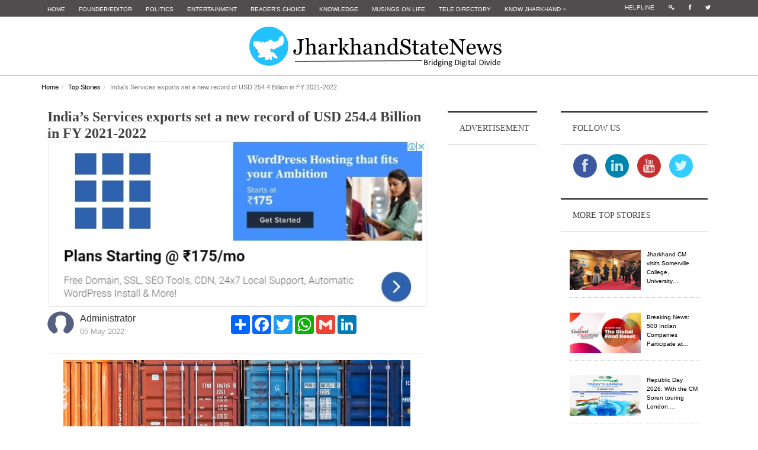

--- FILE ---
content_type: text/html; charset=UTF-8
request_url: https://jharkhandstatenews.com/article/top-stories/5401/india-s-services-exports-set-a-new-record-of-usd-254-4-billion-in-fy-2021-2022
body_size: 13895
content:
<!DOCTYPE html>
<!--[if lt IE 7]>      <html class="no-js lt-ie9 lt-ie8 lt-ie7"> <![endif]-->
<!--[if IE 7]>         <html class="no-js lt-ie9 lt-ie8"> <![endif]-->
<!--[if IE 8]>         <html class="no-js lt-ie9"> <![endif]-->
<!--[if gt IE 8]><!--> <html class="no-js"> <!--<![endif]-->
<head>
    <meta http-equiv="Content-Type" content="text/html; charset=utf-8" />
    <meta http-equiv="X-UA-Compatible" content="IE=edge,chrome=1">
    <meta charset="utf-8" />
   
   
    <!--<meta http-equiv="refresh" content="120">-->
    <title>India’s Services exports set a new record of USD 254.4 Billion in FY 2021-2022 - Jharkhand State News</title>
    <link href="https://jharkhandstatenews.com/assets/img/favicon.png" rel="icon" />
    <meta name="title" content="India’s Services exports set a new record of USD 254.4 Billion in FY 2021-2022 - Jharkhand State News">
    <meta name="date" content="2022-05-05 10:34:32">    
    <meta name="description" content="Jharkhand State News | Investigations into data of the Reserve Bank of India revealed that India&rsquo;s Services exports set a new record of USD 254.4 Billion in the financial year 2021-2022.&nbsp; The new record achieved in 2021-22 beats the previous high of USD 213.2 Billion in 2019-20. Also, Services exports hit an all-time monthly high of USD 26.9 Billion&#8230;">
    <meta name="keywords" content="">
    <meta name="viewport" content="width=device-width">
    <meta name="google-site-verification" content="Py7h8ehHzFc0WFJpCjqz9Mtx6eBqgk6dpRVSSAx12bo" />

    <meta property="og:title" content="India’s Services exports set a new record of USD 254.4 Billion in FY 2021-2022 - Jharkhand State News">
    <meta property="og:image" content="https://jharkhandstatenews.com/assets/admin/uploads/topstory_img/842511_1651746872.jpg">
    <meta property="og:description" content="Jharkhand State News | Investigations into data of the Reserve Bank of India revealed that India&rsquo;s Services exports set a new record of USD 254.4 Billion in the financial year 2021-2022.&nbsp; The new record achieved in 2021-22 beats the previous high of USD 213.2 Billion in 2019-20. Also, Services exports hit an all-time monthly high of USD 26.9 Billion&#8230;">
    <meta property="og:url" content="https://jharkhandstatenews.com/article/top-stories/5401/india-s-services-exports-set-a-new-record-of-usd-254-4-billion-in-fy-2021-2022/">
    <meta property="article:published_time" content="2022-05-05 10:34:32">


    <!-- plugin-->
    <!-- basic-->
    <link rel="stylesheet" href="https://jharkhandstatenews.com/assets/css/bootstrap.min.css">
    <link rel="stylesheet" href="https://jharkhandstatenews.com/assets/css/main.css">
    <link rel="stylesheet" href="https://jharkhandstatenews.com/assets/css/widget.css">
    <link rel="stylesheet" href="https://jharkhandstatenews.com/assets/css/layout.css">
    <link rel="stylesheet" href="https://jharkhandstatenews.com/assets/css/lightbox.min.css">
    <!--datatables----->
    <link rel="stylesheet" href="https://jharkhandstatenews.com/assets/admin/bower_components/datatables-plugins/integration/bootstrap/3/dataTables.bootstrap.css">
    <link rel="stylesheet" href="https://jharkhandstatenews.com/assets/admin/bower_components/datatables-responsive/css/dataTables.responsive.css">

    <!--modules----->
    <link rel="stylesheet" href="https://jharkhandstatenews.com/assets/css/modules/form.css">
    <link rel="stylesheet" href="https://jharkhandstatenews.com/assets/css/modules/media.css">
    <!--layouts--->
    <link rel="stylesheet" href="https://jharkhandstatenews.com/assets/css/layouts/card.css">
    <!--for ad modal on page load--->
    <link rel="stylesheet" type="text/css" href="https://cdnjs.cloudflare.com/ajax/libs/fancybox/2.1.5/jquery.fancybox.css">
    <script src="https://jharkhandstatenews.com/assets/js/vendor/modernizr-2.6.2-respond-1.1.0.min.js"></script>
    <!--css for centering-the h menu-->
    <style type="text/css">
        .small_link_at_top li a{
            color: #ffffff;
            background-color: #514D4E;
            font-size: 10px;
        }
        .small_link_at_top li a:hover{
            color: #000000;
            text-decoration: none;
            background-color: #d3d3d3;
        }
        .mynavbar {
            text-align:center;
        }
        .mynavbar .nav {
            float:none;
            margin-top: 5px;/*---gap between site logo & thick black line---*/

        }
        .mynavbar .nav li {
            display:inline-block;
            float:none;
            vertical-align:middle;
        }
        .mynavbar .nav li a {
            color:#000;
            font-size: 1.1rem;
            line-height: 0.1rem;
            font-weight: 500;
            font-style: normal;
            font-family: arial, sans-serif;
            vertical-align: top;
        }
        .mynavbar .nav li a:hover {
            background:#e9ebe4
        }
        .mynavbar .nav li.mylogo a, .mynavbar .nav li.mylogo a:hover {
            background:transparent;
            max-width:150px;
        }
        .mynavbar .nav li.mylogo a img {
            width:100%;
            height:auto;
            vertical-align:middle;
            display:inline-block;
        }
        .navbar-brand {
            display:none
        }
        @media screen and (max-width:768px) {
            .navbar-brand {
                display:inline
            }
            .mynavbar .nav li {
                display:block;
                margin:0
            }
            .mynavbar .nav li a {
                border-radius:0;
                display:block;
                border-bottom:1px solid #fff
            }
            .mynavbar li.mylogo {
                display:none
            }
        }
    </style>
    <script async src="//pagead2.googlesyndication.com/pagead/js/adsbygoogle.js"></script>
    <script>
        (adsbygoogle = window.adsbygoogle || []).push({
            google_ad_client: "ca-pub-6330407515453129",
            enable_page_level_ads: true
        });
    </script>
	<!--Google ReCaptcha-->
    <script src="https://www.google.com/recaptcha/api.js" async defer></script>
    <!----google analytics---->
    <script>
        (function(i,s,o,g,r,a,m){i['GoogleAnalyticsObject']=r;i[r]=i[r]||function(){
            (i[r].q=i[r].q||[]).push(arguments)},i[r].l=1*new Date();a=s.createElement(o),
            m=s.getElementsByTagName(o)[0];a.async=1;a.src=g;m.parentNode.insertBefore(a,m)
        })(window,document,'script','https://www.google-analytics.com/analytics.js','ga');

        ga('create', 'UA-96920564-1', 'auto');
        ga('send', 'pageview');

    </script>
</head>
<body id="top">
<div id="fb-root"></div>
<script>
    (function(d, s, id) {
        var js, fjs = d.getElementsByTagName(s)[0];
        if (d.getElementById(id)) return;
        js = d.createElement(s); js.id = id;
        js.src = "//connect.facebook.net/en_US/sdk.js#xfbml=1&version=v2.8";
        fjs.parentNode.insertBefore(js, fjs);
    }(document, 'script', 'facebook-jssdk'));
</script>
<div id="nav-topbar" class="nav-topbar">
    <div class="container">
        <div class="row">
            <div class="col-md-10 col-sm-10">
                <ul class="top-link menu top-bar-menu">
                    <li><a href="https://jharkhandstatenews.com/">Home</a></li>
                    <li><a href="https://jharkhandstatenews.com/manoj-prasad-editor-jharkhand-state-news/">Founder/Editor</a></li>
                    <li><a href="https://jharkhandstatenews.com/politics/">Politics</i></a></li>
                    <li><a href="https://jharkhandstatenews.com/entertainment/">Entertainment</a></li>
                    <li><a href="https://jharkhandstatenews.com/readers-choice/">Reader's Choice</a></li>
                    <li><a href="https://jharkhandstatenews.com/knowledge/">Knowledge</a></li>
                    <!--<li><a href="https://jharkhandstatenews.com/grapevine">Grapevine</a></li>-->
                    <li><a href="https://jharkhandstatenews.com/musings-on-life/">Musings on Life</a></li>
                    <!--<li><a href="https://jharkhandstatenews.com/govt-web">Govt Web</a></li>-->
                    <li><a href="https://jharkhandstatenews.com/tele-directory/">Tele Directory</a></li>
                    <li class="dropdown"><a href="#" class="dropdown-toggle" data-toggle="dropdown">Know Jharkhand <i class="fa fa-angle-down"></i></a>
                        <ul class="children sub-menu dropdown-menu">
                            <li><a href="https://jharkhandstatenews.com/jharkhand-districts/">Districts</a></li>
                            <li><a href="https://jharkhandstatenews.com/jharkhand-culture/">Culture</a></li>
                            <li><a href="https://jharkhandstatenews.com/jharkhand-tourism/">Tourism</a></li>
                        </ul>
                    </li>
                </ul>
            </div>
            <div class="col-md-2 col-sm-2">
                <ul class="social-icon-list menu top-bar-menu small_link_at_top">
                    <li><a href="https://jharkhandstatenews.com/helpline/">Helpline</a></li>
                    <li><a href="https://jharkhandstatenews.com/login/"><i class="fa fa-key"></i></a></li>
                    <li><a href="http://facebook.com/jharkhandstatenews"><i class="fa fa-facebook"></i></a></li>
                    <li><a href="http://twitter.com/jharkhandstate"><i class="fa fa-twitter"></i></a></li>
                </ul>
            </div>
        </div>
    </div>
</div><!--topmost bar-->

<header class="site-header">
    <div class="container">
        <div class="row">
            <center>
                <div class="col-md-12">
                    <!--<div style="position:absolute;visibility: visible;z-index: 200;left: 0;top:-15px;">
                        <img src="assets/img/horizlig.gif" alt="Happy Diwali 2017"/>
                    </div>
                    <div style="position:absolute;visibility: visible;z-index: 200;left: 448px;top:-15px;">
                        <img src="assets/img/horizlig.gif" alt="Happy Diwali 2017"/>
                    </div>
                    <div style="position: absolute; visibility: visible; left: 310px; top: 20px; z-index: 200;">
                        <img src="assets/img/diya.png" alt="Happy Diwali 2017"/>
                    </div>-->
                    <h1 class="site-logo title">
                        <a href="https://jharkhandstatenews.com/"><img src="https://jharkhandstatenews.com/assets/img/logo.png" alt="Jharkhand State News"/> </a>
                    </h1>
                    <button type="button" class="navbar-toggle" data-toggle="collapse" data-target="#main-menu">
                        <span class="sr-only">Toggle navigation</span>
                        <span class="icon-bar"></span>
                        <span class="icon-bar"></span>
                        <span class="icon-bar"></span>
                    </button>
                </div>
                <nav id="main-menu" class="menu-wrapper col-md-12 collapse navbar-collapse mynavbar">
                    <ul id="mn_menu" class="menu nav navbar-nav">
                        <li><a href="https://jharkhandstatenews.com/">Home</a></li>
                        <li><a href="https://jharkhandstatenews.com/manoj-prasad-editor-jharkhand-state-news/">Founder/Editor</a></li>                        
                        <li><a href="https://jharkhandstatenews.com/politics/">Politics</i></a></li>
                        <li><a href="https://jharkhandstatenews.com/entertainment/">Entertainment</a></li>
                        <li><a href="https://jharkhandstatenews.com/readers-choice/">Reader's Choice</a></li>
                        <li><a href="https://jharkhandstatenews.com/knowledge/">Knowledge</a></li>
                        <li><a href="https://jharkhandstatenews.com/grapevine/">Grapevine</a></li>
                        <li><a href="https://jharkhandstatenews.com/musings-on-life/">Musings on Life</a></li>
                        <li><a href="https://jharkhandstatenews.com/govt-web/">Govt Web</a></li>
                        <li><a href="https://jharkhandstatenews.com/tele-directory/">Tele Directory</a></li>
                    </ul>
                </nav>
            </center>
        </div>
    </div>
</header>

<!-- Page content Start -->
                <style>
                    .ad-blocks {
                        margin: 10px 0 10px;
                        text-align: center;
                        padding: 0;
                    }
                    
                    .adspot-title {
                        color: #bbb;
                        font-size: 10px;
                        text-align: center;
                        display: block;
                    }
                </style>
                <div class="container full-page"><div class="row"><div class="breadcrumb-wrapper"><ol class="breadcrumb"><li><a href="https://jharkhandstatenews.com/">Home</a></li><li><a href="https://jharkhandstatenews.com/top-stories/">Top Stories</a></li><li class="active">India’s Services exports set a new record of USD 254.4 Billion in FY 2021-2022</li></ol></div><!--/breadcrumb-wrapper--><div class="post-container three-col-view container"><div class="col-md-7 news-post-format post-view content"><div class="post clearfix"><header class="page-header"><div class="page-title"><span class="title" style="font-weight: bold;font-size: x-large;">India’s Services exports set a new record of USD 254.4 Billion in FY 2021-2022</span><img src="https://jharkhandstatenews.com/assets/img/dummy_ad.jpg" alt="" class="img-responsive" /><div class="meta-wrapper"><div class="author-share"><div class="col48"><ul><li><a href="#"><img src="https://jharkhandstatenews.com/assets/admin/uploads/uprofile_img/noimage.png" alt="" class="img-circle"/></a><p>Administrator</p><span>05 May 2022</span></li></ul></div><div class="col48"><div class="share-article-via"><div class="a2a_kit a2a_kit_size_32 a2a_default_style"><a class="a2a_dd" href="https://www.addtoany.com/share"></a><a class="a2a_button_facebook"></a><a class="a2a_button_twitter"></a><a class="a2a_button_google_plus"></a><a class="a2a_button_whatsapp"></a><a class="a2a_button_google_gmail"></a><a class="a2a_button_linkedin"></a></div><script async src="https://static.addtoany.com/menu/page.js"></script></div></div></div></div></div></header><img src="https://jharkhandstatenews.com/assets/admin/uploads/topstory_img/842511_1651746872.jpg" alt="" class="img_storyd"/><p><em><span style="color: red;"></span></em></p><div class="news_detail"><p>Investigations into data of the Reserve Bank of India revealed that India&rsquo;s Services exports set a new record of USD 254.4 Billion in the financial year 2021-2022.&nbsp;</p>

<p>The new record achieved in 2021-22 beats the previous high of USD 213.2 Billion in 2019-20. Also, Services exports hit an all-time monthly high of USD 26.9 Billion in March 2022.</p>

<p>Telecommunications, computer, and information services, other business services and Transport are the top contributors in Services exports during April-December 2021 (latest available). Component-wise Services trade is given in table below.</p>

<p>India&rsquo;s overall exports (i.e. Services and Merchandise) touched USD 676.2 Billion in financial year 2021-2022 as both Services and Merchandise hit record high exports in financial year 2021-2022. India&rsquo;s overall exports were USD 526.6 Billion and USD 497.9 Billion in 2019-20 and 2020-21 respectively.</p>

<p>India&rsquo;s Merchandise exports had crossed USD 400 Billion milestone in Financial Year 2021-2022 and stood at USD 421.8 Billion which is a phenomenal increase of 44.6 percent and 34.6 percent over 2020-21 and 2019-20 respectively.</p>
</div><div class="news_detail"><p>Component-wise services trade during April-December 2021</p>

<p>&nbsp;</p>

<p>Values in USD Million&nbsp;<em>(Data is Provisional)</em></p>

<table border="1" cellpadding="5" cellspacing="0">
	<thead>
		<tr>
			<td rowspan="2">
			<p>Component</p>
			</td>
			<td colspan="3">
			<p>Apr-Dec 2021 P</p>
			</td>
		</tr>
		<tr>
			<td>
			<p>Credit</p>
			</td>
			<td>
			<p>Debit</p>
			</td>
			<td>
			<p>Net</p>
			</td>
		</tr>
	</thead>
	<tbody>
		<tr>
			<td>
			<p>Manufacturing services on physical inputs owned by others</p>
			</td>
			<td>
			<p>287</p>
			</td>
			<td>
			<p>42</p>
			</td>
			<td>
			<p>245</p>
			</td>
		</tr>
		<tr>
			<td>
			<p>Goods for processing in reporting economy</p>
			</td>
			<td>
			<p>287</p>
			</td>
			<td>
			<p>42</p>
			</td>
			<td>
			<p>245</p>
			</td>
		</tr>
		<tr>
			<td>
			<p>Goods for processing abroad</p>
			</td>
			<td>
			<p>&nbsp;</p>
			</td>
			<td>
			<p>&nbsp;</p>
			</td>
			<td>
			<p>&nbsp;</p>
			</td>
		</tr>
		<tr>
			<td>
			<p>Maintenance and repair services n.i.e.</p>
			</td>
			<td>
			<p>199</p>
			</td>
			<td>
			<p>939</p>
			</td>
			<td>
			<p>-741</p>
			</td>
		</tr>
		<tr>
			<td>
			<p><em>Transport</em></p>
			</td>
			<td>
			<p>23264</p>
			</td>
			<td>
			<p>24834</p>
			</td>
			<td>
			<p>-1571</p>
			</td>
		</tr>
		<tr>
			<td>
			<p>Sea transport</p>
			</td>
			<td>
			<p>15828</p>
			</td>
			<td>
			<p>18008</p>
			</td>
			<td>
			<p>-2180</p>
			</td>
		</tr>
		<tr>
			<td>
			<p>Passenger</p>
			</td>
			<td>
			<p>121</p>
			</td>
			<td>
			<p>687</p>
			</td>
			<td>
			<p>-566</p>
			</td>
		</tr>
		<tr>
			<td>
			<p>Freight</p>
			</td>
			<td>
			<p>10756</p>
			</td>
			<td>
			<p>15124</p>
			</td>
			<td>
			<p>-4368</p>
			</td>
		</tr>
		<tr>
			<td>
			<p>Other</p>
			</td>
			<td>
			<p>4951</p>
			</td>
			<td>
			<p>2197</p>
			</td>
			<td>
			<p>2754</p>
			</td>
		</tr>
		<tr>
			<td>
			<p>Air transport</p>
			</td>
			<td>
			<p>5761</p>
			</td>
			<td>
			<p>6002</p>
			</td>
			<td>
			<p>-240</p>
			</td>
		</tr>
		<tr>
			<td>
			<p>Passenger</p>
			</td>
			<td>
			<p>280</p>
			</td>
			<td>
			<p>2220</p>
			</td>
			<td>
			<p>-1940</p>
			</td>
		</tr>
		<tr>
			<td>
			<p>Freight</p>
			</td>
			<td>
			<p>4251</p>
			</td>
			<td>
			<p>3526</p>
			</td>
			<td>
			<p>726</p>
			</td>
		</tr>
		<tr>
			<td>
			<p>Other</p>
			</td>
			<td>
			<p>1230</p>
			</td>
			<td>
			<p>256</p>
			</td>
			<td>
			<p>974</p>
			</td>
		</tr>
		<tr>
			<td>
			<p>Other modes of transport</p>
			</td>
			<td>
			<p>1624</p>
			</td>
			<td>
			<p>469</p>
			</td>
			<td>
			<p>1155</p>
			</td>
		</tr>
		<tr>
			<td>
			<p>Passenger</p>
			</td>
			<td>
			<p>3</p>
			</td>
			<td>
			<p>1</p>
			</td>
			<td>
			<p>2</p>
			</td>
		</tr>
		<tr>
			<td>
			<p>Freight</p>
			</td>
			<td>
			<p>1621</p>
			</td>
			<td>
			<p>467</p>
			</td>
			<td>
			<p>1153</p>
			</td>
		</tr>
		<tr>
			<td>
			<p>Other</p>
			</td>
			<td>
			<p>0</p>
			</td>
			<td>
			<p>0</p>
			</td>
			<td>
			<p>0</p>
			</td>
		</tr>
		<tr>
			<td>
			<p>Postal and courier services</p>
			</td>
			<td>
			<p>51</p>
			</td>
			<td>
			<p>356</p>
			</td>
			<td>
			<p>-305</p>
			</td>
		</tr>
		<tr>
			<td>
			<p>Sea transport</p>
			</td>
			<td>
			<p>3</p>
			</td>
			<td>
			<p>3</p>
			</td>
			<td>
			<p>0</p>
			</td>
		</tr>
		<tr>
			<td>
			<p>Air transport</p>
			</td>
			<td>
			<p>32</p>
			</td>
			<td>
			<p>315</p>
			</td>
			<td>
			<p>-282</p>
			</td>
		</tr>
		<tr>
			<td>
			<p>Other modes of transport</p>
			</td>
			<td>
			<p>15</p>
			</td>
			<td>
			<p>38</p>
			</td>
			<td>
			<p>-23</p>
			</td>
		</tr>
		<tr>
			<td>
			<p>Passenger</p>
			</td>
			<td>
			<p>404</p>
			</td>
			<td>
			<p>2908</p>
			</td>
			<td>
			<p>-2505</p>
			</td>
		</tr>
		<tr>
			<td>
			<p>Freight</p>
			</td>
			<td>
			<p>16628</p>
			</td>
			<td>
			<p>19117</p>
			</td>
			<td>
			<p>-2489</p>
			</td>
		</tr>
		<tr>
			<td>
			<p>Others</p>
			</td>
			<td>
			<p>6181</p>
			</td>
			<td>
			<p>2453</p>
			</td>
			<td>
			<p>3728</p>
			</td>
		</tr>
		<tr>
			<td>
			<p><em>Travel</em></p>
			</td>
			<td>
			<p>6488</p>
			</td>
			<td>
			<p>11139</p>
			</td>
			<td>
			<p>-4651</p>
			</td>
		</tr>
		<tr>
			<td>
			<p>Business</p>
			</td>
			<td>
			<p>417</p>
			</td>
			<td>
			<p>3668</p>
			</td>
			<td>
			<p>-3250</p>
			</td>
		</tr>
		<tr>
			<td>
			<p>Personal</p>
			</td>
			<td>
			<p>6071</p>
			</td>
			<td>
			<p>7471</p>
			</td>
			<td>
			<p>-1400</p>
			</td>
		</tr>
		<tr>
			<td>
			<p>Health-related</p>
			</td>
			<td>
			<p>92</p>
			</td>
			<td>
			<p>17</p>
			</td>
			<td>
			<p>75</p>
			</td>
		</tr>
		<tr>
			<td>
			<p>Education-related</p>
			</td>
			<td>
			<p>87</p>
			</td>
			<td>
			<p>2532</p>
			</td>
			<td>
			<p>-2445</p>
			</td>
		</tr>
		<tr>
			<td>
			<p>Other</p>
			</td>
			<td>
			<p>5892</p>
			</td>
			<td>
			<p>4922</p>
			</td>
			<td>
			<p>970</p>
			</td>
		</tr>
		<tr>
			<td>
			<p><em>Construction</em></p>
			</td>
			<td>
			<p>2049</p>
			</td>
			<td>
			<p>2200</p>
			</td>
			<td>
			<p>-150</p>
			</td>
		</tr>
		<tr>
			<td>
			<p>Construction abroad</p>
			</td>
			<td>
			<p>820</p>
			</td>
			<td>
			<p>1812</p>
			</td>
			<td>
			<p>-992</p>
			</td>
		</tr>
		<tr>
			<td>
			<p>Construction in the reporting economy</p>
			</td>
			<td>
			<p>1229</p>
			</td>
			<td>
			<p>387</p>
			</td>
			<td>
			<p>841</p>
			</td>
		</tr>
		<tr>
			<td>
			<p><em>Insurance and pension services</em></p>
			</td>
			<td>
			<p>2412</p>
			</td>
			<td>
			<p>1648</p>
			</td>
			<td>
			<p>764</p>
			</td>
		</tr>
		<tr>
			<td>
			<p>Direct insurance</p>
			</td>
			<td>
			<p>1624</p>
			</td>
			<td>
			<p>27</p>
			</td>
		</tr>
	</tbody>
</table>
</div><div class="news_detail"></div></div><!--/post-->                    <div class="related-post margin-top-20 clearfix">
                        <header class="widget-header">
                            <h4 class="title">
                                must read
                            </h4>
                        </header>

                        <div class="post col-md-3 col-sm-3 col-xs-12"><img src="https://jharkhandstatenews.com/assets/admin/uploads/politics_img/318909_1769061553.jpg" alt="" class="media-object" style="display:block;max-width:120px;max-height:68px;"><div class="title"><a href="https://jharkhandstatenews.com/article/politics/929/exclusivewhy-lucknow-called-ups-first-zero-fresh-waste-dump-city/">Exclusive:Why Lucknow Called UP’s First Zero Fresh Waste Dump City? </a></div></div><div class="post col-md-3 col-sm-3 col-xs-12"><img src="https://jharkhandstatenews.com/assets/admin/uploads/entertainment_img/295803_1769138601.jpg" alt="" class="media-object" style="display:block;max-width:120px;max-height:68px;"><div class="title"><a href="https://jharkhandstatenews.com/article/entertainment/446/ib-ministry-tableau-showcases-indias-storytelling-traditions-and-the-vision-of-waves/">I&B Ministry Tableau Showcases India's Storytelling Traditions and the Vision of WAVES</a></div></div><div class="post col-md-3 col-sm-3 col-xs-12"><img src="https://jharkhandstatenews.com/assets/admin/uploads/rchoice_img/672033_1769488964.png" alt="" class="media-object" style="display:block;max-width:120px;max-height:68px;"><div class="title"><a href="https://jharkhandstatenews.com/article/readers-choice/902/breaking-news-500-indian-companies-participate-at-gulfood-2026/">Breaking News: 500 Indian Companies Participate at Gulfood 2026</a></div></div><div class="post col-md-3 col-sm-3 col-xs-12"><img src="https://jharkhandstatenews.com/assets/admin/uploads/gvine_img/265050_1769236656.jpg" alt="" class="media-object" style="display:block;max-width:120px;max-height:68px;"><div class="title"><a href="https://jharkhandstatenews.com/article/grapevine/294/pragati-a-vision-for-accelerated-progress-writes-sudhansh-pant/">PRAGATI: A vision for accelerated progress, writes Sudhansh Pant</a></div></div>                    </div><!--/related-post-->
                    <div id="disqus_thread"></div>
                    <script>
                        /**
                         *  RECOMMENDED CONFIGURATION VARIABLES: EDIT AND UNCOMMENT THE SECTION BELOW TO INSERT DYNAMIC VALUES FROM YOUR PLATFORM OR CMS.
                         *  LEARN WHY DEFINING THESE VARIABLES IS IMPORTANT: https://disqus.com/admin/universalcode/#configuration-variables
                         */

                        var disqus_config = function () {
                            this.page.url = 'https://jharkhandstatenews.com//top-stories/5401/india-s-services-exports-set-a-new-record-of-usd-254-4-billion-in-fy-2021-2022';
                            this.page.identifier ='https://jharkhandstatenews.com//top-stories/5401/india-s-services-exports-set-a-new-record-of-usd-254-4-billion-in-fy-2021-2022';
                        };

                        (function() {  // REQUIRED CONFIGURATION VARIABLE: EDIT THE SHORTNAME BELOW
                            var d = document, s = d.createElement('script');

                            s.src = '//wwwjharkhandstatenewscom.disqus.com/embed.js';  // IMPORTANT: Replace EXAMPLE with your forum shortname!

                            s.setAttribute('data-timestamp', +new Date());
                            (d.head || d.body).appendChild(s);
                        })();
                    </script>
                    <noscript>Please enable JavaScript to view the <a href="https://disqus.com/?ref_noscript" rel="nofollow">comments powered by Disqus.</a></noscript>
                </div><!--/news-post-format-->

                <aside class="col-md-2 col-sm-6 second-sidebar">
                    <div class="widget banner">
                        <header class="widget-header">
                            <h4 class="title">
                                Advertisement
                            </h4>
                        </header>
                        <script async src="//pagead2.googlesyndication.com/pagead/js/adsbygoogle.js"></script>
                        <!-- section_list_ad2 -->
                        <ins class="adsbygoogle"
                             style="display:block"
                             data-ad-client="ca-pub-6330407515453129"
                             data-ad-slot="9043701691"
                             data-ad-format="auto"
                             data-full-width-responsive="true"></ins>
                        <script>
                            (adsbygoogle = window.adsbygoogle || []).push({});
                        </script>
                    </div><!--/widget banner-->
                </aside>
                <aside class="col-md-3 col-sm-6 sidebar">
                    <div class="widget">
                        <header class="widget-header">
                            <h4 class="title">
                                Follow Us
                            </h4>
                        </header>
                        <div class="widget-content">
                            <div class="wrapper" style="text-align: center;padding-top: 10px;">
                                <ul class="social-icons icon-circle icon-zoom list-unstyled list-inline">
                                    <li> <a href="http://www.facebook.com/jharkhandstatenews" target="_blank"><i class="fa fa-facebook"></i></a></li>
                                    <li> <a href="http://www.linkedin.com/today/jharkhandstate" target="_blank"><i class="fa fa-linkedin"></i></a></li>
                                    <li> <a href="https://www.youtube.com/channel/UCumb_dc5rJi_GLvUpSnBVHA" target="_blank"><i class="fa fa-youtube"></i></a></li>
                                    <li> <a href="http://twitter.com/jharkhandstate" target="_blank"><i class="fa fa-twitter"></i></a></li>
                                </ul>
                            </div>
                        </div>
                    </div>

                    <div class="widget">
                        <header class="widget-header">
                            <h4 class="title">
                                more Top stories
                            </h4>
                        </header>
                        <div class="widget-content">
                            <ul class="list list-view">
                                <div class="margin-top-20"><ul class="media-list list"><li class="media"><a href="https://jharkhandstatenews.com/article/top-stories/10854/jharkhand-cm-visits-somerville-college-university-of-oxford/" class="pull-left"><img src="https://jharkhandstatenews.com/assets/admin/uploads/topstory_img/623890_1769488869.jpg" alt="jharkhand-cm-visits-somerville-college-university-of-oxford" class="media-object" style="display:block;max-width:120px;max-height:68px;"></a><div class="media-body"><p class="small"><a href="https://jharkhandstatenews.com/article/top-stories/10854/jharkhand-cm-visits-somerville-college-university-of-oxford/">Jharkhand CM visits Somerville College, University&#8230;</a></p></div></li><li class="media"><a href="https://jharkhandstatenews.com/article/top-stories/10855/breaking-news-500-indian-companies-participate-at-gulfood-2026/" class="pull-left"><img src="https://jharkhandstatenews.com/assets/admin/uploads/topstory_img/10593_1769488951.png" alt="breaking-news-500-indian-companies-participate-at-gulfood-2026" class="media-object" style="display:block;max-width:120px;max-height:68px;"></a><div class="media-body"><p class="small"><a href="https://jharkhandstatenews.com/article/top-stories/10855/breaking-news-500-indian-companies-participate-at-gulfood-2026/">Breaking News: 500 Indian Companies Participate at&#8230;</a></p></div></li><li class="media"><a href="https://jharkhandstatenews.com/article/top-stories/10850/republic-day-2026-with-the-cm-soren-touring-london-dc-hoists-the-national-flag-in-dumka/" class="pull-left"><img src="https://jharkhandstatenews.com/assets/admin/uploads/topstory_img/898893_1769401165.jpg" alt="republic-day-2026-with-the-cm-soren-touring-london-dc-hoists-the-national-flag-in-dumka" class="media-object" style="display:block;max-width:120px;max-height:68px;"></a><div class="media-body"><p class="small"><a href="https://jharkhandstatenews.com/article/top-stories/10850/republic-day-2026-with-the-cm-soren-touring-london-dc-hoists-the-national-flag-in-dumka/">Republic Day 2026: With the CM Soren touring London,&#8230;</a></p></div></li><li class="media"><a href="https://jharkhandstatenews.com/article/top-stories/10851/13-days-on-abducted-son-of-jamshedpur-based-industrialist-remains-missingbjp-seeks-centre-help/" class="pull-left"><img src="https://jharkhandstatenews.com/assets/admin/uploads/topstory_img/658310_1769401506.jpg" alt="13-days-on-abducted-son-of-jamshedpur-based-industrialist-remains-missingbjp-seeks-centre-help" class="media-object" style="display:block;max-width:120px;max-height:68px;"></a><div class="media-body"><p class="small"><a href="https://jharkhandstatenews.com/article/top-stories/10851/13-days-on-abducted-son-of-jamshedpur-based-industrialist-remains-missingbjp-seeks-centre-help/">13- days on, abducted son of Jamshedpur based Industrialist&#8230;</a></p></div></li></ul></div>                            </ul>
                        </div>
                    </div><!--/widget list-->

                    <div class="widget banner">
                        <header class="widget-header">
                            <h4 class="title">
                                Photo story
                            </h4>
                        </header>
                        <div class="widget-content">
                            <div><ul class="rslides"><li><a href="https://jharkhandstatenews.com/photo-story/3983/"><img src="https://jharkhandstatenews.com/assets/admin/uploads/photostory_img/985540_1685194290.JPG" alt="<p>BJP workers stage protest over frequent power cuts, water shortage&nbsp;in Jharkhand&nbsp;</p> <p>The Bharatiya Janata Party (BJP) on Saturday held a protest in Ranchi over prolonged&#8230;" /><p><p>BJP workers stage protest over frequent power cuts, water shortage&nbsp;in Jharkhand&nbsp;</p> <p>The Bharatiya Janata Party (BJP) on Saturday held a protest in Ranchi over prolonged&#8230;</p></a></li><li><a href="https://jharkhandstatenews.com/photo-story/3982/"><img src="https://jharkhandstatenews.com/assets/admin/uploads/photostory_img/506642_1640326803.jpg" alt="<p>Paying tribute to Pandurang Sadashiv Sane on his birth anniversary. He was a freedom fighter, who also worked tirelessly for the welfare of untouchables.&nbsp;&nbsp;His literature,&#8230;" /><p><p>Paying tribute to Pandurang Sadashiv Sane on his birth anniversary. He was a freedom fighter, who also worked tirelessly for the welfare of untouchables.&nbsp;&nbsp;His literature,&#8230;</p></a></li><li><a href="https://jharkhandstatenews.com/photo-story/3981/"><img src="https://jharkhandstatenews.com/assets/admin/uploads/photostory_img/14396_1640266861.jpg" alt="<p>One of the cleanest rivers in the world. It is in India. River Umngot, 100 Kms from Shillong, in Meghalaya state. It seems as if the boat is in the air; the water is so clean and&#8230;" /><p><p>One of the cleanest rivers in the world. It is in India. River Umngot, 100 Kms from Shillong, in Meghalaya state. It seems as if the boat is in the air; the water is so clean and&#8230;</p></a></li><li><a href="https://jharkhandstatenews.com/photo-story/3980/"><img src="https://jharkhandstatenews.com/assets/admin/uploads/photostory_img/684542_1640266821.jpg" alt="<p>The National Dope Testing Laboratory (NDTL) has regained the World Anti-Doping Agency (WADA) accreditation. NDTL has been informed by WADA that its accreditation has been restored.&#8230;" /><p><p>The National Dope Testing Laboratory (NDTL) has regained the World Anti-Doping Agency (WADA) accreditation. NDTL has been informed by WADA that its accreditation has been restored.&#8230;</p></a></li></ul></div>
                        </div>
                    </div><!--/widget banner-->

                    <div class="widget">
                        <header class="widget-header">
                            <h4 class="title">
                                Featured video
                            </h4>
                        </header>
                        <div class="widget-content">
                            <div><ul class="media-list list"><li class="media"><div class="widget-thumbnail hover-thumbnail video-box"><div class="youtube-embed-wrapper" style="position:relative;padding-bottom:56.25%;padding-top:30px;height:0;overflow:hidden;"><iframe allowfullscreen="" frameborder="0" height="360" src="//www.youtube.com/embed/IjMcPHFKYVw" style="position: absolute;top: 0;left: 0;width: 100%;height: 100%;" width="640"></iframe></div>

<p>.</p>
</div><div class="media-body margin-top-10"><h4 class="media-heading title">India Post Harr Ghar Tiranga - 2025</h4><p></p></div></li></ul></div>
                        </div>
                    </div>
                </aside>

</div><!--/post-view-->

    </div><!--/full-page-->
</div><!-- /main-view -->
<script type="text/javascript">
    var fontSize = 12;
    function zoomIn(max) {
        //alert('in');
        fontSize += 1;
        if(fontSize > max)
        {
            fontSize = max;
        }
        $(".news_detail").css("font-size", fontSize + "px");
    }
    function zoomOut(min) {
        //alert('out');
        fontSize -= 1;
        if(fontSize < min)
        {
            fontSize = min;
        }
        $(".news_detail").css("font-size", fontSize + "px");
    }

    jQuery(document).ready(function($) {
        $('#meta_bookmark').click(function(e) {
            var bookmark_Page_URL = window.location.href;
            var bookmark_Page_Title = document.title;

            if ('addToHomescreen' in window && window.addToHomescreen.isCompatible) {
                // For Mobile browsers
                addToHomescreen({ autostart: false, startDelay: 0 }).show(true);
            } else if (window.sidebar && window.sidebar.addPanel) {
                // For Firefox version < 23
                window.sidebar.addPanel(bookmark_Page_Title, bookmark_Page_URL, '');
            } else if ((window.sidebar && /Firefox/i.test(navigator.userAgent)) || (window.opera && window.print)) {
                // For Firefox version >= 23 and Opera Hotlist
                $(this).attr({
                    href: bookmark_Page_URL,
                    title: bookmark_Page_Title,
                    rel: 'sidebar'
                }).off(e);
                return true;
            } else if (window.external && ('AddFavorite' in window.external)) {
                // IE Favorite
                window.external.AddFavorite(bookmark_Page_URL, bookmark_Page_Title);
            } else {
                // Other browsers (mainly WebKit - Chrome/Safari)
                alert('Please Press ' + (/Mac/i.test(navigator.userAgent) ? 'Cmd' : 'Ctrl') + '+D to bookmark this web page.');
            }

            return false;
        });
    });
</script>
<!-- Go to www.addthis.com/dashboard to customize your tools -->
<script type="text/javascript" src="//s7.addthis.com/js/300/addthis_widget.js#pubid=ra-58bc0f4d3870b251"></script>
<!-- Page content End -->

<div class="site-bottom hidden-xs">
    <div class="container">
        <div class="row">

            <div class="col-md-2 col-sm-4">
                <div class="widget footer-widget">
                    <header class="widget-header">
                        <h4 class="title">
                            <span style="color:#ffffff">jharkhand</span>
                        </h4>
                    </header>
                    <div class="widget-content">
                        <ul class="list list-view">
                            <li><a href="https://jharkhandstatenews.com/jharkhand-tourism/">Tourism</a></li>
                            <li><a href="https://jharkhandstatenews.com/jharkhand-culture/">Culture</a></li>
                            <li><a href="https://jharkhandstatenews.com/jharkhand-districts/">Districts</a></li>
                            <li><a href="https://jharkhandstatenews.com/helpline/">Helpline</a></li>
                            <!--<li><a href="pages/photo-gallery"">Photo Gallery</a></li>-->
                        </ul>
                    </div>
                </div>
            </div>

            <div class="col-md-2 col-sm-4">
                <div class="widget footer-widget">
                    <header class="widget-header">
                        <h4 class="title">
                            <span style="color:#ffffff">policy</span>
                        </h4>
                    </header>
                    <div class="widget-content">
                        <ul class="list list-view">
                            <li><a href="https://jharkhandstatenews.com/terms-of-use/">Terms of Use</a></li>
                            <li><a href="https://jharkhandstatenews.com/sitemap/">Site Map</a></li>
                        </ul>
                    </div>
                </div>
            </div>

            <div class="col-md-2 col-sm-4">
                <div class="widget footer-widget">
                    <header class="widget-header">
                        <h4 class="title">
                            <span style="color:#ffffff">ads</span>
                        </h4>
                    </header>
                    <div class="widget-content">
                        <ul class="list list-view">
                            <li><a href="https://jharkhandstatenews.com/advertise-with-us/">Advertise with Us</a></li>
                        </ul>
                    </div>
                </div>
            </div>

            <div class="col-md-2 col-sm-4">
                <div class="widget footer-widget">
                    <header class="widget-header">
                        <h4 class="title">
                            <span style="color:#ffffff">features</span>
                        </h4>
                    </header>
                    <div class="widget-content">
                        <ul class="list list-view">
                            <li><a href="https://jharkhandstatenews.com/jharkhand-jobs/">Jharkhand Jobs</a></li>
                            <li><a href="https://jharkhandstatenews.com/jharkhand-tenders/">Jharkhand Tender</a></li>
                            <li><a href="https://jharkhandstatenews.com/tele-directory/">Telephone Directory</a></li>
                            <li><a href="https://jharkhandstatenews.com/govt-web/">Govt. Web</a></li>
                        </ul>
                    </div>
                </div>
            </div>

            <div class="col-md-2 col-sm-4">
                <div class="widget footer-widget">
                    <header class="widget-header">
                        <h4 class="title">
                            <span style="color:#ffffff">more</span>
                        </h4>
                    </header>
                    <div class="widget-content">
                        <ul class="list list-view">
                            <li><a href="https://jharkhandstatenews.com/">Home</a></li>
                            <li><a href="https://jharkhandstatenews.com/about-us/">About Us</a></li>
                            <li><a href="https://jharkhandstatenews.com/contact-us/">Contact Us</a></li>
                        </ul>
                    </div>
                </div>
            </div>

            <div class="col-md-2 col-sm-4">
                <div class="widget footer-widget">
                    <header class="widget-header">
                        <h4 class="title">
                            <a href="https://www.easycounter.com/"><img src="https://www.easycounter.com/counter.php?rsmseo" border="0" alt="Website Hit Counter"></a>
                        </h4>
                        <span style="color: white;">Page rendered in <strong style="color: #00ff00;">0.0385</strong> seconds.</span>
                        <span id="siteseal"><script async type="text/javascript" src="https://seal.godaddy.com/getSeal?sealID=mEXBbddYUDu70xWsofZU6R9PGIK9LQPj4qpqhqxKX0rLbK8N4dljNd1Ydhcp"></script></span>
                    </header>
                </div>
            </div>

        </div>
    </div>
</div><!--/site-bottom-->

<footer class="site-footer">
    <div class="container footer-view">
        <div class="row">
            <div class="col-md-12 col-sm-12 copyright">
                <span>© <script type="text/javascript">
                            var d=new Date();
                            document.write(d.getFullYear());
                        </script> Jharkhand State News. 
                </span>
                All Rights Reserved.Powered By<a href="http://www.aptilogicsoftware.com/" target="_blank" style="color: #808080;"> Aptilogic Software</a>
            </div>
        </div><!--/footer-view .row-->
    </div><!--/footer-view-->
</footer><!--/site-footer-->
<p id="back-top">
    <a href="#top"><span></span></a>
</p>
<script src="//ajax.googleapis.com/ajax/libs/jquery/1.10.1/jquery.min.js"></script>
<script>window.jQuery || document.write('<script src="https://jharkhandstatenews.com/assets/js/vendor/jquery-1.10.1.min.js"><\/script>')</script>
<script src="https://jharkhandstatenews.com/assets/js/vendor/bootstrap.min.js"></script>
<script src="https://jharkhandstatenews.com/assets/js/lightbox-plus-jquery.min.js"></script>

<!--datatable js-->
<script src="https://jharkhandstatenews.com/assets/admin/bower_components/datatables/media/js/jquery.dataTables.min.js"></script>
<script src="https://jharkhandstatenews.com/assets/admin/bower_components/datatables-plugins/integration/bootstrap/3/dataTables.bootstrap.min.js"></script>

<!-- plugin js-->
<script src="https://jharkhandstatenews.com/assets/js/jquery.bxslider.min.js"></script>
<script src="https://jharkhandstatenews.com/assets/js/main.js"></script>
<script id="dsq-count-scr" src="//wwwjharkhandstatenewscom.disqus.com/count.js" async></script>
<script src="https://jharkhandstatenews.com/assets/js/responsiveslides.min.js"></script>
<script src="https://jharkhandstatenews.com/assets/js/jquery.marquee.js"></script>

<script src="https://jharkhandstatenews.com/assets/js/jquery.rotate.js"></script>
<script type="text/javascript" src="https://cdnjs.cloudflare.com/ajax/libs/fancybox/2.1.5/jquery.fancybox.pack.js"></script>

<script type="text/javascript">
    $(function() {
        $(".rslides").responsiveSlides({
            speed: 1500,            // Integer: Speed of the transition, in milliseconds
            timeout: 6000,          // Integer: Time between slide transitions, in milliseconds
            pager: false,           // Boolean: Show pager, true or false
            nav: false,             // Boolean: Show navigation, true or false
            random: false,          // Boolean: Randomize the order of the slides, true or false
            pause: true,            // Boolean: Pause on hover, true or false
            pauseControls: true,    // Boolean: Pause when hovering controls, true or false
            prevText: "Previous",   // String: Text for the "previous" button
            nextText: "Next",       // String: Text for the "next" button
            maxwidth: 800
        });
    });
</script>
<script type="text/javascript">
    $(document).ready(function() {        
        //https://www.givainc.com/labs/marquee_jquery_plugin.cfm
        $("#marquee").marquee({
            yScroll: "top"                // the position of the marquee initially scroll (can
                                          // be either "top" or "bottom")
            , showSpeed: 850              // the speed of to animate the initial dropdown of
                                          // the messages
            , scrollSpeed: 40             // the speed of the scrolling (keep number low)
            , pauseSpeed: 5000            // the time to wait before showing the next message
                                          // or scrolling current message
            , pauseOnHover: true          // determine if we should pause on mouse hover
            , loop: -1                    // determine how many times to loop through the
                                          // marquees (#'s < 0 = infinite)
            , fxEasingShow: "swing"       // the animition easing to use when showing a new
                                          // marquee
            , fxEasingScroll: "linear"    // the animition easing to use when showing a new
                                          // marquee

            // define the class statements
            , cssShowing: "marquee-showing"

            // event handlers
            , init: null                // callback that occurs when a marquee is initialized
            , beforeshow: null          // callback that occurs before message starts
                                        // scrolling on screen
            , show: null                // callback that occurs when a new marquee message is
                                        // displayed
            , aftershow: null           // callback that occurs after the message has scrolled
        });

        // hide #back-top first
        $("#back-top").hide();

        // fade in #back-top
        $(function () {
            $(window).scroll(function () {
                if ($(this).scrollTop() > 100) {
                    $('#back-top').fadeIn();
                } else {
                    $('#back-top').fadeOut();
                }
            });

            // scroll body to 0px on click
            $('#back-top a').click(function () {
                $('body,html').animate({
                    scrollTop: 0
                }, 800);
                return false;
            });
        });

        // datatable
        var dataTable = $('#tender_data_table').DataTable({
            "processing":true,
            "serverSide":true,
            "ajax":{
                url:"https://jharkhandstatenews.com/tenders/fetch-tenders-list",
                type:"POST",
            },
            "columnDefs":[
                {
                    "targets":[0],
                    "orderable":false,
                },
            ],
        });

    });
</script>
<script>
    $(document).on('click', '#sendContMsg', function ( e ) {       
       e.preventDefault();
  
       if(document.getElementById('mName').value == ''){
           alert('Please enter your Full name');
           document.getElementById('mName').focus();
           return false;
       }

       if(!validateEmail(document.getElementById('mEmail').value)) {
           alert('Invalid Email Address');
           document.getElementById('mEmail').focus();
           return false;
       }
       if(document.getElementById('mSubject').value == ''){
           alert('Please enter query subject');
           document.getElementById('mSubject').focus();
           return false;
       }
       if(document.getElementById('mMessage').value == ''){
           alert('Please enter Message.');
           document.getElementById('mMessage').focus();
           return false;
       }
  
       //grab the values
       var msngrName     = $('#mName').val();
       var msngrEmail    = $('#mEmail').val();
       var msngrSubj     = $('#mSubject').val();
       var msngrMsg      = $('#mMessage').val();
       var capResponse   = grecaptcha.getResponse();

       //if it's all right we proceed
       $.ajax( {
           type: 'post',
           //our baseurl variable in action will call the sendemail() method in our default controller
           url: "https://jharkhandstatenews.com/send-and-email/",
           data: { msngr_Name: msngrName, msngr_Email: msngrEmail, msngr_Subj: msngrSubj, msngr_Msg: msngrMsg,cap_Response: capResponse },
           success: function (result)
           {
               //Ajax call success and we can show the value returned by our controller function
               //$('#response').html( result ).fadeIn( 'slow' ).delay( 3000 ).fadeOut( 'slow' );
               alert(result);
               $('#mName').val('');
               $('#mEmail').val('');
               $('#mSubject').val('');
               $('#mMessage').val('');
           },
           error: function (result)
           {
               //Ajax call failed, so we inform the user something went wrong
               //$('#response').html( 'Server unavailable now: please, retry later.' ).fadeIn( 'slow' ).delay( 3000 ).fadeOut( 'slow' );
               alert(result);
               $('#mName').val('');
               $('#mEmail').val('');
               $('#mSubject').val('');
               $('#mMessage').val('');
           }
       } );
   });

   function validateEmail($email) {
       var emailReg = /^([\w-\.]+@([\w-]+\.)+[\w-]{2,4})?$/;
       return emailReg.test( $email );
   }       

</script>
</body>
</html>


--- FILE ---
content_type: text/html; charset=utf-8
request_url: https://www.google.com/recaptcha/api2/aframe
body_size: -86
content:
<!DOCTYPE HTML><html><head><meta http-equiv="content-type" content="text/html; charset=UTF-8"></head><body><script nonce="CXTcS5VNb8-ew3rZfAYrlg">/** Anti-fraud and anti-abuse applications only. See google.com/recaptcha */ try{var clients={'sodar':'https://pagead2.googlesyndication.com/pagead/sodar?'};window.addEventListener("message",function(a){try{if(a.source===window.parent){var b=JSON.parse(a.data);var c=clients[b['id']];if(c){var d=document.createElement('img');d.src=c+b['params']+'&rc='+(localStorage.getItem("rc::a")?sessionStorage.getItem("rc::b"):"");window.document.body.appendChild(d);sessionStorage.setItem("rc::e",parseInt(sessionStorage.getItem("rc::e")||0)+1);localStorage.setItem("rc::h",'1769497854341');}}}catch(b){}});window.parent.postMessage("_grecaptcha_ready", "*");}catch(b){}</script></body></html>